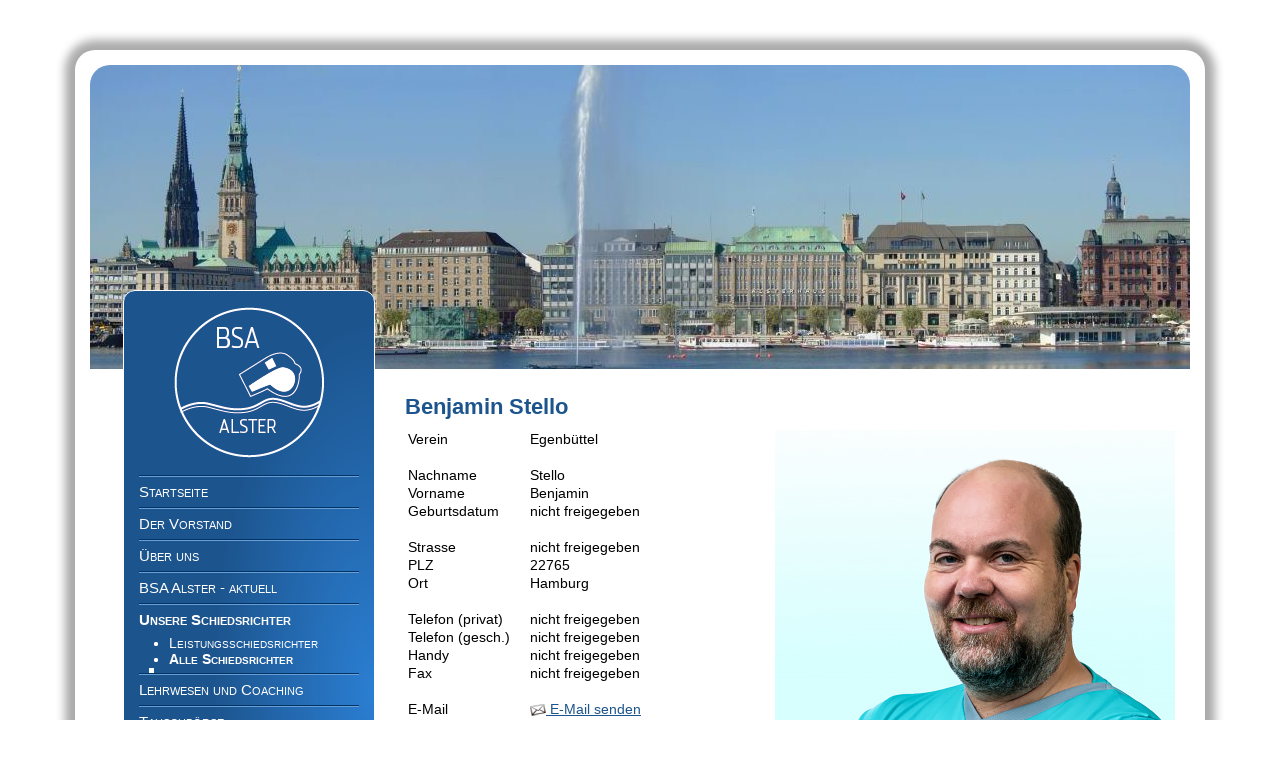

--- FILE ---
content_type: text/html; charset=utf-8
request_url: https://www.bsaalster.de/schiedsrichter/alle-schiedsrichter.html?show=445
body_size: 5378
content:
<!DOCTYPE html>
<html lang="de">
<head>

      <meta charset="utf-8">
    <title>Alle Schiedsrichter - BSA Alster</title>
    <base href="https://www.bsaalster.de/">

          <meta name="robots" content="index,follow">
      <meta name="description" content="">
      <meta name="keywords" content="">
      <meta name="generator" content="Contao Open Source CMS">
    
    <meta name="viewport" content="width=1100px">
    <style>#wrapper{width:1100px;margin:0 auto}#left{width:300px;right:300px}#container{padding-left:300px}</style>
    <link rel="stylesheet" href="assets/css/2179623206f7.css">
        <script src="assets/js/8351b73afba1.js"></script>

          <!--[if lt IE 9]><script src="assets/html5shiv/3.7.2/html5shiv-printshiv.min.js"></script><![endif]-->
      
</head>
<body id="top" class="mac chrome blink ch131">

      
    <div id="wrapper">

                        <header id="header">
            <div class="inside">
              
<div><img src="files/Design/Header/alster.jpg" /></div>            </div>
          </header>
              
      
              <div id="container">

                      <div id="main">
              <div class="inside">
                
<div class="mod_article first last block" id="schiedsrichter-alle-schiedsrichter">

  
  <div class="mod_bsa_schiedsrichter block">
	<h1>Benjamin Stello</h1>

	<div class="img_schiedsrichter"><img src="files/Bilder/Schiedsrichter/web/Einzelfotos/Media Day 08.12.2022/Stello_blue_white-2.jpg" class="schiedsrichter" /><a href="schiedsrichter/alle-schiedsrichter.html?show=445&amp;srImagePrint=files/Bilder/Schiedsrichter/druck/Einzelfotos/Media Day 08.12.2022/Stello_blue_white-2.jpg"><img src="/files/Design/Icon/print-printer-icon.png" alt="" class="icon" />&nbsp;Druckversion herunterladen</a></div>
	<table cellspacing="0">
		<tr>
			<td>Verein</td>
			<td>Egenbüttel</td>
		</tr>
		<tr>
			<td colspan="2">&nbsp;</td>
		</tr>
		<tr>
			<td>Nachname</td>
			<td>Stello</td>
		</tr>
		<tr>
			<td>Vorname</td>
			<td>Benjamin</td>
		</tr>
		<tr>
			<td>Geburtsdatum</td>
			<td>nicht freigegeben</td>
		</tr>
		<tr>
			<td colspan="2">&nbsp;</td>
		</tr>
		<tr>
			<td>Strasse</td>
			<td>nicht freigegeben</td>
		</tr>
		<tr>
			<td>PLZ</td>
			<td>22765</td>
		</tr>
		<tr>
			<td>Ort</td>
			<td>Hamburg</td>
		</tr>
		<tr>
			<td colspan="2">&nbsp;</td>
		</tr>
		<tr>
			<td>Telefon (privat)</td>
			<td>nicht freigegeben</td>
		</tr>
		<tr>
			<td>Telefon (gesch.)</td>
			<td>nicht freigegeben</td>
		</tr>
		<tr>
			<td>Handy</td>
			<td>nicht freigegeben</td>
		</tr>
		<tr>
			<td>Fax</td>
			<td>nicht freigegeben</td>
		</tr>
		<tr>
			<td colspan="2">&nbsp;</td>
		</tr>
		<tr>
			<td>E-Mail</td>
			<td><a href="kontakt.html?mod=sr&id=445" onclick="this.blur()"><img src="files/Design/Icon/Sent-Mail-icon-16.png" width="16" height="16" alt="zum Kontaktformular" class="icon" title="Zum Kontaktformular">&nbsp;E-Mail senden</a></td>
		</tr>
		<tr>
			<td colspan="2">&nbsp;</td>
		</tr>
		<tr>
			<td>Schiedsrichter seit</td>
			<td>30.10.2004</td>
		</tr>
		<tr>
			<td colspan="2">&nbsp;</td>
		</tr>
	</table>

	<p class="back">
		<a href="javascript:history.go(-1)" title="Zurück">Zurück</a>
	</p>

</div>


  
</div>
              </div>
                          </div>
          
                                    <aside id="left">
                <div class="inside">
                  
<div class="left_logo block">
	<img src="/files/Design/Logo/BSAAlster_Logo_150px.png" alt="" title=""/>
</div>
<!-- indexer::stop -->
<nav class="mod_navigation block" id="main_nav">

  
  <a href="schiedsrichter/alle-schiedsrichter.html?show=445#skipNavigation3" class="invisible">Navigation überspringen</a>

  
<ul class="level_1">
            <li class="first"><a href="home.html" title="BSA Alster" class="first"><div>Startseite</div></a></li>
                <li><a href="der-vorstand.html" title="Der Vorstand"><div>Der Vorstand</div></a></li>
                <li><a href="ueber-uns.html" title="Über uns"><div>Über uns</div></a></li>
                <li><a href="bsa-alster-aktuell.html" title="BSA Alster - aktuell"><div>BSA Alster - aktuell</div></a></li>
                <li class="submenu trail"><a href="schiedsrichter/leistungsschiedsrichter.html" title="Unsere Schiedsrichter" class="submenu trail"><div>Unsere Schiedsrichter</div></a>
<ul class="level_2">
            <li class="sibling first"><a href="schiedsrichter/leistungsschiedsrichter/vsa.html" title="Leistungsschiedsrichter" class="sibling first"><div>Leistungsschiedsrichter</div></a></li>
                <li class="trail sibling last"><a href="schiedsrichter/alle-schiedsrichter.html" title="Alle Schiedsrichter" class="trail sibling last"><div>Alle Schiedsrichter</div></a></li>
      </ul>
</li>
                <li><a href="lehrwesen-und-coaching/anwaerterlehrgaenge/abgeschlossene-anwaerterlehrgaenge.html" title="Lehrwesen und Coaching"><div>Lehrwesen und Coaching</div></a></li>
                <li><a href="bsa-alster-aktuell/ansetzungen/tauschboerse.html" title="Tauschbörse"><div>Tauschbörse</div></a></li>
                <li class="last"><a href="downloadbereich/wichtige-informationen.html" title="Downloadbereich" class="last"><div>Downloadbereich</div></a></li>
      </ul>

  <a id="skipNavigation3" class="invisible">&nbsp;</a>

</nav>
<!-- indexer::continue -->

<!-- indexer::stop -->
<div class="mod_login quickinfo one_column tableless login block">

      <h2>Login</h2>
  
  <form action="schiedsrichter/alle-schiedsrichter.html?show=445" id="tl_login" method="post">
    <div class="formbody">
            <input type="hidden" name="FORM_SUBMIT" value="tl_login">
      <input type="hidden" name="REQUEST_TOKEN" value="335ec664aad2cd8a2d35b50ef84d617d">
      <div class="submit_container">
        <input type="image" class="submit" src="/system/modules/x_bsa_member/assets/login.png" alt="Anmelden" title="Anmelden">
<!--
        <input type="submit" class="submit" value="Anmelden">
-->
      </div>
      <label for="username">Benutzername</label>
      <input type="text" name="username" id="username" class="text" value="" placeholder="Benutzername"><br>
      <label for="password">Passwort</label>
      <input type="password" name="password" id="password" class="text password" value=""  placeholder="Passwort">
            <div class="forgotten_password">
      	<a href="passwort-vergessen.html" title="Passwort vergessen?">Passwort vergessen?</a>
      </div>
    </div>
  </form>

</div>
<!-- indexer::continue -->
<!-- indexer::stop -->

 
<div class="quickinfo">
<h2>Vorstand<a href="kontakt.html?mod=gruppe&id=20" onclick="this.blur()"><img src="files/Design/Icon/Sent-Mail-icon-16.png" width="16" height="16" alt="zum Kontaktformular" class="icon" title="Zum Kontaktformular"></a></h2>

 
<div class="container">
<div class="right header">
<a href="kontakt.html?mod=sr&id=445" onclick="this.blur()"><img src="files/Design/Icon/Sent-Mail-icon-16.png" width="16" height="16" alt="zum Kontaktformular" class="icon" title="Zum Kontaktformular"></a>&nbsp;
<a href="schiedsrichter/alle-schiedsrichter.html?show=445" onfocus="if(this.blur()){this.blur();}"><img src="assets/contao/images/info.gif" class="icon" alt="Info" /></a>
</div>
<div class="header">Benjamin Stello</div>

<div>Obmann und Vertretung des BSA nach Außen, Ansetzungen, Statistik, SR-Ausweise</div>
</div>
 
<div class="container">
<div class="right header">
<a href="kontakt.html?mod=sr&id=1753" onclick="this.blur()"><img src="files/Design/Icon/Sent-Mail-icon-16.png" width="16" height="16" alt="zum Kontaktformular" class="icon" title="Zum Kontaktformular"></a>&nbsp;
<a href="schiedsrichter/alle-schiedsrichter.html?show=1753" onfocus="if(this.blur()){this.blur();}"><img src="assets/contao/images/info.gif" class="icon" alt="Info" /></a>
</div>
<div class="header">André Becker</div>

<div>Stellvertretender Obmann, Lehrwart</div>
</div>
 
<div class="container">
<div class="right header">
<a href="kontakt.html?mod=sr&id=2113" onclick="this.blur()"><img src="files/Design/Icon/Sent-Mail-icon-16.png" width="16" height="16" alt="zum Kontaktformular" class="icon" title="Zum Kontaktformular"></a>&nbsp;
<a href="schiedsrichter/alle-schiedsrichter.html?show=2113" onfocus="if(this.blur()){this.blur();}"><img src="assets/contao/images/info.gif" class="icon" alt="Info" /></a>
</div>
<div class="header">Florian Karbjinsky</div>

<div>Lehrstab, Social Media Auftritt</div>
</div>
 
<div class="container">
<div class="right header">
<a href="kontakt.html?mod=sr&id=1856" onclick="this.blur()"><img src="files/Design/Icon/Sent-Mail-icon-16.png" width="16" height="16" alt="zum Kontaktformular" class="icon" title="Zum Kontaktformular"></a>&nbsp;
<a href="schiedsrichter/alle-schiedsrichter.html?show=1856" onfocus="if(this.blur()){this.blur();}"><img src="assets/contao/images/info.gif" class="icon" alt="Info" /></a>
</div>
<div class="header">Jana Larm</div>

<div>Leitung Frauen-Kader, Paten, Erste Schritte nach dem Anwärterlehrgang</div>
</div>
 
<div class="container">
<div class="right header">
<a href="kontakt.html?mod=sr&id=710" onclick="this.blur()"><img src="files/Design/Icon/Sent-Mail-icon-16.png" width="16" height="16" alt="zum Kontaktformular" class="icon" title="Zum Kontaktformular"></a>&nbsp;
<a href="schiedsrichter/alle-schiedsrichter.html?show=710" onfocus="if(this.blur()){this.blur();}"><img src="assets/contao/images/info.gif" class="icon" alt="Info" /></a>
</div>
<div class="header">Henri Rockel</div>

<div>Beobachtungen</div>
</div>
 
<div class="container">
<div class="right header">
<a href="kontakt.html?mod=sr&id=274" onclick="this.blur()"><img src="files/Design/Icon/Sent-Mail-icon-16.png" width="16" height="16" alt="zum Kontaktformular" class="icon" title="Zum Kontaktformular"></a>&nbsp;
<a href="schiedsrichter/alle-schiedsrichter.html?show=274" onfocus="if(this.blur()){this.blur();}"><img src="assets/contao/images/info.gif" class="icon" alt="Info" /></a>
</div>
<div class="header">Michael Malbranc</div>

<div>Coaching</div>
</div>
 
<div class="container">
<div class="right header">
<a href="kontakt.html?mod=sr&id=1130" onclick="this.blur()"><img src="files/Design/Icon/Sent-Mail-icon-16.png" width="16" height="16" alt="zum Kontaktformular" class="icon" title="Zum Kontaktformular"></a>&nbsp;
<a href="schiedsrichter/alle-schiedsrichter.html?show=1130" onfocus="if(this.blur()){this.blur();}"><img src="assets/contao/images/info.gif" class="icon" alt="Info" /></a>
</div>
<div class="header">Luis Felix Malter</div>

<div>Organisation</div>
</div>
</div>


<!-- indexer::continue -->

<!-- indexer::stop -->
<div class="mod_eventlist quickinfo block">

      <h2>Nächste Termine</h2>
  
  
  <!-- indexer::stop -->


<div class="container" title="Lehrabend zur Ausweisverlängerung (Montag, 16.02.2026, 19:00–20:30)">

<div class="right header">
19:00–20:30&nbsp;
<a href="bsa-alster-aktuell/termine/termine-einzelansicht/lehrabend-772.html" onfocus="if(this.blur()){this.blur();}"><img src="assets/contao/images/info.gif" class="icon" alt="Info" /></a>
</div>
<div class="header">16.02.2026</div>

<div>Lehrabend zur Ausweisverlängerung</div>

</div>

<!-- indexer::continue -->

<!-- indexer::stop -->


<div class="container" title="Lehrabend zur Ausweisverlängerung (Mittwoch, 18.02.2026, 19:00–20:30)">

<div class="right header">
19:00–20:30&nbsp;
<a href="bsa-alster-aktuell/termine/termine-einzelansicht/lehrabend-zur-ausweisverlaengerung-776.html" onfocus="if(this.blur()){this.blur();}"><img src="assets/contao/images/info.gif" class="icon" alt="Info" /></a>
</div>
<div class="header">18.02.2026</div>

<div>Lehrabend zur Ausweisverlängerung</div>

</div>

<!-- indexer::continue -->

<!-- indexer::stop -->


<div class="container" title="Anwärterlehrgang BSA Alster (Freitag, 27.02.2026)">

<div class="right header">
&nbsp;
<a href="bsa-alster-aktuell/termine/termine-einzelansicht/anwaerterlehrgang-bsa-alster.html" onfocus="if(this.blur()){this.blur();}"><img src="assets/contao/images/info.gif" class="icon" alt="Info" /></a>
</div>
<div class="header">27.02.2026</div>

<div>Anwärterlehrgang BSA Alster</div>

</div>

<!-- indexer::continue -->


  

</div>
<!-- indexer::continue -->
<!-- indexer::stop -->

<div class="mod_bsa_spiele quickinfo vsaontour block">
<h2>VSA on Tour</h2>
 
<div class="container">

<div class="right header">Ilias Ertis&nbsp;<img src="files/Design/Icon/whistle-icon.png" class="icon" title="Schiedsrichter" /></div>
<div class="header">27.01.2026 20:00</div>

<div class="content">Eintracht&nbsp;Norderstedt&nbsp;2. - Walddörfer&nbsp;SV</div>

<div class="content">Garstedt 3</div>

</div>
 
<div class="container">

<div class="right header">Lasse Arne Hintze&nbsp;<img src="files/Design/Icon/whistle-icon.png" class="icon" title="Schiedsrichter" /></div>
<div class="header">28.01.2026 15:30</div>

<div class="content">Hamburger&nbsp;SV - Aalborg&nbsp;BK</div>

<div class="content">Kunstrasen am Volksparkstadion</div>

</div>
 
<div class="container">

<div class="right header">Henri Rockel&nbsp;<img src="files/Design/Icon/whistle-icon.png" class="icon" title="Schiedsrichter" /></div>
<div class="header">28.01.2026 18:30</div>

<div class="content">FC&nbsp;St.&nbsp;Pauli - Niendorfer&nbsp;TSV</div>

<div class="content">Brummerskamp 2</div>

</div>
 
<div class="container">

<div class="right header">Fabian Pascal Rother&nbsp;<img src="files/Design/Icon/referee-flag-icon.png" class="icon" title="Assistent 1" /><br/>Janos Michel Alonso Beckmann&nbsp;<img src="files/Design/Icon/referee-flag-icon.png" class="icon" title="Assistent 2" /></div>
<div class="header">28.01.2026 19:00</div>

<div class="content">Hamburger&nbsp;SV - Niendorfer&nbsp;TSV</div>

<div class="content">Kunstrasen am Volksparkstadion</div>

</div>
 
<div class="container">

<div class="right header">René Hölker&nbsp;<img src="files/Design/Icon/whistle-icon.png" class="icon" title="Schiedsrichter" /></div>
<div class="header">30.01.2026 19:30</div>

<div class="content">Hamm&nbsp;United&nbsp;1. - Rahlstedt&nbsp;1.</div>

<div class="content">Hammer-Park-Stadion (Rasen)</div>

</div>
 
<div class="container">

<div class="right header">Christian Schnabel&nbsp;<img src="files/Design/Icon/whistle-icon.png" class="icon" title="Schiedsrichter" /></div>
<div class="header">30.01.2026 20:00</div>

<div class="content">TuS&nbsp;Osdorf&nbsp;1. - HEBC&nbsp;2.</div>

<div class="content">Blomkamp</div>

</div>
 
<div class="container">

<div class="right header">Lars Christian Rosengarth&nbsp;<img src="files/Design/Icon/whistle-icon.png" class="icon" title="Schiedsrichter" /></div>
<div class="header">31.01.2026 12:00</div>

<div class="content">Eimsbütteler&nbsp;TV - FC&nbsp;Eintracht&nbsp;Norderstedt</div>

<div class="content">Hoheluft</div>

</div>
 
<div class="container">

<div class="right header">Fabian Pascal Rother&nbsp;<img src="files/Design/Icon/whistle-icon.png" class="icon" title="Schiedsrichter" /></div>
<div class="header">31.01.2026 12:00</div>

<div class="content">Nikola&nbsp;Tesla&nbsp;1. - Süderelbe&nbsp;1.</div>

<div class="content">Vorhornweg Platz 1</div>

</div>
 
<div class="container">

<div class="right header">Lasse Arne Hintze&nbsp;<img src="files/Design/Icon/whistle-icon.png" class="icon" title="Schiedsrichter" /></div>
<div class="header">31.01.2026 13:00</div>

<div class="content">Hamburger&nbsp;SV - 1.&nbsp;FC&nbsp;Union&nbsp;Berlin&nbsp;U19</div>

<div class="content">Kunstrasen am Volksparkstadion</div>

</div>
 
<div class="container">

<div class="right header">Julius Merkel&nbsp;<img src="files/Design/Icon/whistle-icon.png" class="icon" title="Schiedsrichter" /></div>
<div class="header">31.01.2026 13:15</div>

<div class="content">Alsterbrüder&nbsp;1. - Eilbek&nbsp;1.</div>

<div class="content">Walter-Wächter-Platz</div>

</div>
 
<div class="container">

<div class="right header">Henry Wagner&nbsp;<img src="files/Design/Icon/whistle-icon.png" class="icon" title="Schiedsrichter" /></div>
<div class="header">31.01.2026 13:30</div>

<div class="content">HEBC&nbsp;1. - Sasel&nbsp;1.</div>

<div class="content">Reinmüller-Platz 1</div>

</div>
 
<div class="container">

<div class="right header">Phillip Mindermann&nbsp;<img src="files/Design/Icon/whistle-icon.png" class="icon" title="Schiedsrichter" /></div>
<div class="header">31.01.2026 14:00</div>

<div class="content">BU&nbsp;1. - SSC&nbsp;Hagen&nbsp;Ahrensburg</div>

<div class="content">Dieselstraße</div>

</div>
 
<div class="container">

<div class="right header">Dominik Kopmann&nbsp;<img src="files/Design/Icon/whistle-icon.png" class="icon" title="Schiedsrichter" /><br/>Schams Golzari&nbsp;<img src="files/Design/Icon/referee-flag-icon.png" class="icon" title="Assistent 1" /><br/>René Hölker&nbsp;<img src="files/Design/Icon/referee-flag-icon.png" class="icon" title="Assistent 2" /></div>
<div class="header">31.01.2026 14:00</div>

<div class="content">ETSV&nbsp;Hamburg&nbsp;1. - Greifswalder&nbsp;FC</div>

<div class="content">Mittl. Landweg 1</div>

</div>
 
<div class="container">

<div class="right header">Jonas Niemeyer&nbsp;<img src="files/Design/Icon/referee-flag-icon.png" class="icon" title="Assistent 1" /></div>
<div class="header">01.02.2026 11:00</div>

<div class="content">Wellingsbüttel&nbsp;1. - Urania&nbsp;1.</div>

<div class="content">Am Pfeilshof</div>

</div>
 
<div class="container">

<div class="right header">Henri Rockel&nbsp;<img src="files/Design/Icon/whistle-icon.png" class="icon" title="Schiedsrichter" /></div>
<div class="header">01.02.2026 11:00</div>

<div class="content">Hamburger&nbsp;SV - FC&nbsp;Eintracht&nbsp;Norderstedt</div>

<div class="content">Kunstrasen am Volksparkstadion</div>

</div>
 
<div class="container">

<div class="right header">Janos Michel Alonso Beckmann&nbsp;<img src="files/Design/Icon/whistle-icon.png" class="icon" title="Schiedsrichter" /></div>
<div class="header">01.02.2026 13:30</div>

<div class="content">Nienstedten&nbsp;1. - FC&nbsp;Heidetal</div>

<div class="content">Quellental</div>

</div>
 
<div class="container">

<div class="right header">Julius Wessendorf&nbsp;<img src="files/Design/Icon/whistle-icon.png" class="icon" title="Schiedsrichter" /></div>
<div class="header">01.02.2026 15:00</div>

<div class="content">Walddörfer&nbsp;1. - Hamwarde&nbsp;1.</div>

<div class="content">Stad. Allhorn</div>

</div>
 
<div class="container">

<div class="right header">André Becker&nbsp;<img src="files/Design/Icon/whistle-icon.png" class="icon" title="Schiedsrichter" /><br/>Ilias Ertis&nbsp;<img src="files/Design/Icon/referee-flag-icon.png" class="icon" title="Assistent 1" /></div>
<div class="header">01.02.2026 16:30</div>

<div class="content">Eimsbüttel&nbsp;1. - TBS&nbsp;Pinneberg&nbsp;1.</div>

<div class="content">Hoheluft</div>

</div>

</div>


<!-- indexer::continue -->

                </div>
              </aside>
                      
                                
        </div>
      
      
                        <footer id="footer">
            <div class="inside">
              
<div id="copyright">©2016 BSA Alster</div>
<div id="poweredby">powered by<br />bsa-nord.de</div>
<!-- indexer::stop -->
<nav class="mod_customnav block" id="footer_nav">

  
  <a href="schiedsrichter/alle-schiedsrichter.html?show=445#skipNavigation6" class="invisible">Navigation überspringen</a>

  
<ul class="level_1">
            <li class="first"><a href="suche.html" title="Suche" class="first">Suche</a></li>
                <li><a href="http://www.bsaalster.de/contao" title="Backoffice" target="_blank">Backoffice</a></li>
                <li><a href="kontakt.html" title="Kontakt">Kontakt</a></li>
                <li class="last"><a href="impressum.html" title="Impressum" class="last">Impressum</a></li>
      </ul>

  <a id="skipNavigation6" class="invisible">&nbsp;</a>

</nav>
<!-- indexer::continue -->
            </div>
          </footer>
              
    </div>

      
  
<script src="assets/jquery/mediaelement/2.21.2/js/mediaelement-and-player.min.js"></script>
<script>
  (function($) {
    $(document).ready(function() {
      $('video,audio').filter(function() {
          return $(this).parents('picture').length === 0;
      }).mediaelementplayer({
        // Put custom options here
        pluginPath: '/assets/jquery/mediaelement/2.21.2/',
        flashName: 'legacy/flashmediaelement.swf',
        silverlightName: 'legacy/silverlightmediaelement.xap'
      });
    });
  })(jQuery);
</script>

<script src="assets/jquery/colorbox/1.6.1/js/colorbox.min.js"></script>
<script>
  (function($) {
    $(document).ready(function() {
      $('a[data-lightbox]').map(function() {
        $(this).colorbox({
          // Put custom options here
          loop: false,
          rel: $(this).attr('data-lightbox'),
          maxWidth: '95%',
          maxHeight: '95%'
        });
      });
    });
  })(jQuery);
</script>

<script src="assets/swipe/2.0/js/swipe.min.js"></script>
<script>
  (function($) {
    $(document).ready(function() {
      $('.ce_sliderStart').each(function(i, cte) {
        var s = $('.content-slider', cte)[0],
            c = s.getAttribute('data-config').split(',');
        new Swipe(s, {
          // Put custom options here
          'auto': parseInt(c[0]),
          'speed': parseInt(c[1]),
          'startSlide': parseInt(c[2]),
          'continuous': parseInt(c[3]),
          'menu': $('.slider-control', cte)[0]
        });
      });
    });
  })(jQuery);
</script>

<script src="assets/jquery/tablesorter/2.0.5/js/tablesorter.js"></script>
<script>
  (function($) {
    $(document).ready(function() {
      $('.ce_table .sortable').each(function(i, table) {
        $(table).tablesorter();
      });
    });
  })(jQuery);
</script>

<script>
  (function() {
    window.addEvent('domready', function() {
      new Fx.Accordion($$('div.toggler'), $$('div.accordion'), {
        opacity: false,
        alwaysHide: true,
        display: -1,
        show: -1,
        onActive: function(tog, el) {
          el.setProperty('aria-hidden', 'false');
          tog.addClass('active');
          tog.getNext('div').fade('in');
          tog.setProperty('aria-expanded', 'true');
          return false;
        },
        onBackground: function(tog, el) {
          el.setProperty('aria-hidden', 'true');
          tog.removeClass('active');
          tog.getNext('div').fade('out');
          tog.setProperty('aria-expanded', 'false');
          return false;
        }
      });
      $$('div.toggler').each(function(el) {
        el.setProperty('role', 'tab');
        el.setProperty('tabindex', 0);
        el.addEvents({
          'keypress': function(event) {
            if (event.code == 13) {
              this.fireEvent('click');
            }
          },
          'focus': function() {
            this.addClass('hover');
          },
          'blur': function() {
            this.removeClass('hover');
          },
          'mouseenter': function() {
            this.addClass('hover');
          },
          'mouseleave': function() {
            this.removeClass('hover');
          }
        });
      });
      $$('div.ce_accordion').each(function(el) {
        el.setProperty('role', 'tablist');
      });
      $$('div.accordion').each(function(el) {
        el.setProperty('role', 'tabpanel');
      });
    });
  })();
</script>

<script>setTimeout(function(){var e=function(e,t){try{var n=new XMLHttpRequest}catch(r){return}n.open("GET",e,!0),n.onreadystatechange=function(){this.readyState==4&&this.status==200&&typeof t=="function"&&t(this.responseText)},n.send()},t="system/cron/cron.";e(t+"txt",function(n){parseInt(n||0)<Math.round(+(new Date)/1e3)-3600&&e(t+"php")})},5e3);</script>

<script>
  var _paq = _paq || [];
  _paq.push(['trackPageView']);
  _paq.push(['enableLinkTracking']);
  (function() {
    var u = ('https:' == document.location.protocol ? 'https://' : 'http://') + 'matomo.alexanderteuscher.de/';
    _paq.push(['setTrackerUrl', u + 'piwik.php']);
    _paq.push(['setSiteId', 7]);
    var g = document.createElement('script'); g.src = u + 'piwik.js'; g.async = true;
    var s = document.getElementsByTagName('script')[0]; s.parentNode.insertBefore(g, s);
  })();
</script>


</body>
</html>


--- FILE ---
content_type: text/css
request_url: https://www.bsaalster.de/assets/css/2179623206f7.css
body_size: 7452
content:
body,form,figure{margin:0;padding:0}img{border:0}header,footer,nav,section,aside,article,figure,figcaption{display:block}body{font-size:100.01%}select,input,textarea{font-size:99%}#container,.inside{position:relative}#main,#left,#right{float:left;position:relative}#main{width:100%}#left{margin-left:-100%}#right{margin-right:-100%}#footer{clear:both}#main .inside{min-height:1px}.ce_gallery>ul{margin:0;padding:0;overflow:hidden;list-style:none}.ce_gallery>ul li{float:left}.ce_gallery>ul li.col_first{clear:left}.float_left{float:left}.float_right{float:right}.block{overflow:hidden}.clear,#clear{height:.1px;font-size:.1px;line-height:.1px;clear:both}.invisible{border:0;clip:rect(0 0 0 0);height:1px;margin:-1px;overflow:hidden;padding:0;position:absolute;width:1px}.custom{display:block}#container:after,.custom:after{content:"";display:table;clear:both}
/* MediaElement.js, (c) 2010-2014 John Dyer, MIT license */
.mejs-offscreen{clip:rect(1px 1px 1px 1px);clip:rect(1px,1px,1px,1px);clip-path:polygon(0 0,0 0,0 0,0 0);position:absolute!important;height:1px;width:1px;overflow:hidden}.mejs-container{position:relative;background:#000;font-family:Helvetica,Arial;text-align:left;vertical-align:top;text-indent:0}.mejs-audio{margin-top:18px}.mejs-container:focus{outline:none}.me-plugin{position:absolute}.mejs-embed,.mejs-embed body{width:100%;height:100%;margin:0;padding:0;background:#000;overflow:hidden}.mejs-fullscreen{overflow:hidden!important}.mejs-container-fullscreen{position:fixed;left:0;top:0;right:0;bottom:0;overflow:hidden;z-index:1000}.mejs-container-fullscreen .mejs-mediaelement,.mejs-container-fullscreen video{width:100%;height:100%}.mejs-clear{clear:both}.mejs-background{position:absolute;top:0;left:0}.mejs-mediaelement{position:absolute;top:0;left:0;width:100%;height:100%}.mejs-poster{position:absolute;top:0;left:0;background-size:contain;background-position:50% 50%;background-repeat:no-repeat}:root .mejs-poster img{display:none}.mejs-poster img{border:0;padding:0;border:0}.mejs-overlay{position:absolute;top:0;left:0}.mejs-overlay-play{cursor:pointer}.mejs-overlay-button{position:absolute;top:50%;left:50%;width:100px;height:100px;margin:-50px 0 0 -50px;background:url(../../assets/jquery/mediaelement/2.21.2/images/bigplay.svg) no-repeat}.no-svg .mejs-overlay-button{background-image:url(../../assets/jquery/mediaelement/2.21.2/images/bigplay.png)}.mejs-overlay:hover .mejs-overlay-button{background-position:0 -100px}.mejs-overlay-loading{position:absolute;top:50%;left:50%;width:80px;height:80px;margin:-40px 0 0 -40px;background:#333;background:url(../../assets/jquery/mediaelement/2.21.2/images/background.png);background:rgba(0,0,0,.9);background:-webkit-gradient(linear,0% 0%,0% 100%,from(rgba(50,50,50,.9)),to(rgba(0,0,0,.9)));background:-webkit-linear-gradient(top,rgba(50,50,50,.9),rgba(0,0,0,.9));background:-moz-linear-gradient(top,rgba(50,50,50,.9),rgba(0,0,0,.9));background:-o-linear-gradient(top,rgba(50,50,50,.9),rgba(0,0,0,.9));background:-ms-linear-gradient(top,rgba(50,50,50,.9),rgba(0,0,0,.9));background:linear-gradient(rgba(50,50,50,.9),rgba(0,0,0,.9))}.mejs-overlay-loading span{display:block;width:80px;height:80px;background:url(../../assets/jquery/mediaelement/2.21.2/images/loading.gif) 50% 50% no-repeat}.mejs-container .mejs-controls{position:absolute;list-style-type:none;margin:0;padding:0;bottom:0;left:0;background:url(../../assets/jquery/mediaelement/2.21.2/images/background.png);background:rgba(0,0,0,.7);background:-webkit-gradient(linear,0% 0%,0% 100%,from(rgba(50,50,50,.7)),to(rgba(0,0,0,.7)));background:-webkit-linear-gradient(top,rgba(50,50,50,.7),rgba(0,0,0,.7));background:-moz-linear-gradient(top,rgba(50,50,50,.7),rgba(0,0,0,.7));background:-o-linear-gradient(top,rgba(50,50,50,.7),rgba(0,0,0,.7));background:-ms-linear-gradient(top,rgba(50,50,50,.7),rgba(0,0,0,.7));background:linear-gradient(rgba(50,50,50,.7),rgba(0,0,0,.7));height:30px;width:100%}.mejs-container .mejs-controls div{list-style-type:none;background-image:none;display:block;float:left;margin:0;padding:0;width:26px;height:26px;font-size:11px;line-height:11px;font-family:Helvetica,Arial;border:0}.mejs-controls .mejs-button button{cursor:pointer;display:block;font-size:0;line-height:0;text-decoration:none;margin:7px 5px;padding:0;position:absolute;height:16px;width:16px;border:0;background:url(../../assets/jquery/mediaelement/2.21.2/images/controls.svg) no-repeat}.no-svg .mejs-controls .mejs-button button{background-image:url(../../assets/jquery/mediaelement/2.21.2/images/controls.png)}.mejs-controls .mejs-button button:focus{outline:dotted 1px #999}.mejs-container .mejs-controls .mejs-time{color:#fff;display:block;height:17px;width:auto;padding:10px 3px 0 3px;overflow:hidden;text-align:center;-moz-box-sizing:content-box;-webkit-box-sizing:content-box;box-sizing:content-box}.mejs-container .mejs-controls .mejs-time a{color:#fff;font-size:11px;line-height:12px;display:block;float:left;margin:1px 2px 0 0;width:auto}.mejs-controls .mejs-play button{background-position:0 0}.mejs-controls .mejs-pause button{background-position:0 -16px}.mejs-controls .mejs-stop button{background-position:-112px 0}.mejs-controls div.mejs-time-rail{direction:ltr;width:200px;padding-top:5px}.mejs-controls .mejs-time-rail span,.mejs-controls .mejs-time-rail a{display:block;position:absolute;width:180px;height:10px;-webkit-border-radius:2px;-moz-border-radius:2px;border-radius:2px;cursor:pointer}.mejs-controls .mejs-time-rail .mejs-time-total{margin:5px;background:#333;background:rgba(50,50,50,.8);background:-webkit-gradient(linear,0% 0%,0% 100%,from(rgba(30,30,30,.8)),to(rgba(60,60,60,.8)));background:-webkit-linear-gradient(top,rgba(30,30,30,.8),rgba(60,60,60,.8));background:-moz-linear-gradient(top,rgba(30,30,30,.8),rgba(60,60,60,.8));background:-o-linear-gradient(top,rgba(30,30,30,.8),rgba(60,60,60,.8));background:-ms-linear-gradient(top,rgba(30,30,30,.8),rgba(60,60,60,.8));background:linear-gradient(rgba(30,30,30,.8),rgba(60,60,60,.8))}.mejs-controls .mejs-time-rail .mejs-time-buffering{width:100%;background-image:-o-linear-gradient(-45deg,rgba(255,255,255,.15) 25%,transparent 25%,transparent 50%,rgba(255,255,255,.15) 50%,rgba(255,255,255,.15) 75%,transparent 75%,transparent);background-image:-webkit-gradient(linear,0 100%,100% 0,color-stop(.25,rgba(255,255,255,.15)),color-stop(.25,transparent),color-stop(.5,transparent),color-stop(.5,rgba(255,255,255,.15)),color-stop(.75,rgba(255,255,255,.15)),color-stop(.75,transparent),to(transparent));background-image:-webkit-linear-gradient(-45deg,rgba(255,255,255,.15) 25%,transparent 25%,transparent 50%,rgba(255,255,255,.15) 50%,rgba(255,255,255,.15) 75%,transparent 75%,transparent);background-image:-moz-linear-gradient(-45deg,rgba(255,255,255,.15) 25%,transparent 25%,transparent 50%,rgba(255,255,255,.15) 50%,rgba(255,255,255,.15) 75%,transparent 75%,transparent);background-image:-ms-linear-gradient(-45deg,rgba(255,255,255,.15) 25%,transparent 25%,transparent 50%,rgba(255,255,255,.15) 50%,rgba(255,255,255,.15) 75%,transparent 75%,transparent);background-image:linear-gradient(-45deg,rgba(255,255,255,.15) 25%,transparent 25%,transparent 50%,rgba(255,255,255,.15) 50%,rgba(255,255,255,.15) 75%,transparent 75%,transparent);-webkit-background-size:15px 15px;-moz-background-size:15px 15px;-o-background-size:15px 15px;background-size:15px 15px;-webkit-animation:buffering-stripes 2s linear infinite;-moz-animation:buffering-stripes 2s linear infinite;-ms-animation:buffering-stripes 2s linear infinite;-o-animation:buffering-stripes 2s linear infinite;animation:buffering-stripes 2s linear infinite}@-webkit-keyframes buffering-stripes{0%{background-position:0 0}to{background-position:30px 0}}@-moz-keyframes buffering-stripes{0%{background-position:0 0}to{background-position:30px 0}}@-ms-keyframes buffering-stripes{0%{background-position:0 0}to{background-position:30px 0}}@-o-keyframes buffering-stripes{0%{background-position:0 0}to{background-position:30px 0}}@keyframes buffering-stripes{0%{background-position:0 0}to{background-position:30px 0}}.mejs-controls .mejs-time-rail .mejs-time-loaded{background:#3caac8;background:rgba(60,170,200,.8);background:-webkit-gradient(linear,0% 0%,0% 100%,from(rgba(44,124,145,.8)),to(rgba(78,183,212,.8)));background:-webkit-linear-gradient(top,rgba(44,124,145,.8),rgba(78,183,212,.8));background:-moz-linear-gradient(top,rgba(44,124,145,.8),rgba(78,183,212,.8));background:-o-linear-gradient(top,rgba(44,124,145,.8),rgba(78,183,212,.8));background:-ms-linear-gradient(top,rgba(44,124,145,.8),rgba(78,183,212,.8));background:linear-gradient(rgba(44,124,145,.8),rgba(78,183,212,.8));width:0}.mejs-controls .mejs-time-rail .mejs-time-current{background:#fff;background:rgba(255,255,255,.8);background:-webkit-gradient(linear,0% 0%,0% 100%,from(rgba(255,255,255,.9)),to(rgba(200,200,200,.8)));background:-webkit-linear-gradient(top,rgba(255,255,255,.9),rgba(200,200,200,.8));background:-moz-linear-gradient(top,rgba(255,255,255,.9),rgba(200,200,200,.8));background:-o-linear-gradient(top,rgba(255,255,255,.9),rgba(200,200,200,.8));background:-ms-linear-gradient(top,rgba(255,255,255,.9),rgba(200,200,200,.8));background:linear-gradient(rgba(255,255,255,.9),rgba(200,200,200,.8));width:0}.mejs-controls .mejs-time-rail .mejs-time-handle{display:none;position:absolute;margin:0;width:10px;background:#fff;-webkit-border-radius:5px;-moz-border-radius:5px;border-radius:5px;cursor:pointer;border:solid 2px #333;top:-2px;text-align:center}.mejs-controls .mejs-time-rail .mejs-time-float{position:absolute;display:none;background:#eee;width:36px;height:17px;border:solid 1px #333;top:-26px;margin-left:-18px;text-align:center;color:#111}.mejs-controls .mejs-time-rail .mejs-time-float-current{margin:2px;width:30px;display:block;text-align:center;left:0}.mejs-controls .mejs-time-rail .mejs-time-float-corner{position:absolute;display:block;width:0;height:0;line-height:0;border:solid 5px #eee;border-color:#eee transparent transparent transparent;-webkit-border-radius:0;-moz-border-radius:0;border-radius:0;top:15px;left:13px}.mejs-long-video .mejs-controls .mejs-time-rail .mejs-time-float{width:48px}.mejs-long-video .mejs-controls .mejs-time-rail .mejs-time-float-current{width:44px}.mejs-long-video .mejs-controls .mejs-time-rail .mejs-time-float-corner{left:18px}.mejs-controls .mejs-fullscreen-button button{background-position:-32px 0}.mejs-controls .mejs-unfullscreen button{background-position:-32px -16px}.mejs-controls .mejs-mute button{background-position:-16px -16px}.mejs-controls .mejs-unmute button{background-position:-16px 0}.mejs-controls .mejs-volume-button{position:relative}.mejs-controls .mejs-volume-button .mejs-volume-slider{display:none;height:115px;width:25px;background:url(../../assets/jquery/mediaelement/2.21.2/images/background.png);background:rgba(50,50,50,.7);-webkit-border-radius:0;-moz-border-radius:0;border-radius:0;top:-115px;left:0;z-index:1;position:absolute;margin:0}.mejs-controls .mejs-volume-button:hover{-webkit-border-radius:0 0 4px 4px;-moz-border-radius:0 0 4px 4px;border-radius:0 0 4px 4px}.mejs-controls .mejs-volume-button .mejs-volume-slider .mejs-volume-total{position:absolute;left:11px;top:8px;width:2px;height:100px;background:#ddd;background:rgba(255,255,255,.5);margin:0}.mejs-controls .mejs-volume-button .mejs-volume-slider .mejs-volume-current{position:absolute;left:11px;top:8px;width:2px;height:100px;background:#ddd;background:rgba(255,255,255,.9);margin:0}.mejs-controls .mejs-volume-button .mejs-volume-slider .mejs-volume-handle{position:absolute;left:4px;top:-3px;width:16px;height:6px;background:#ddd;background:rgba(255,255,255,.9);cursor:N-resize;-webkit-border-radius:1px;-moz-border-radius:1px;border-radius:1px;margin:0}.mejs-controls a.mejs-horizontal-volume-slider{height:26px;width:56px;position:relative;display:block;float:left;vertical-align:middle}.mejs-controls .mejs-horizontal-volume-slider .mejs-horizontal-volume-total{position:absolute;left:0;top:11px;width:50px;height:8px;margin:0;padding:0;font-size:1px;-webkit-border-radius:2px;-moz-border-radius:2px;border-radius:2px;background:#333;background:rgba(50,50,50,.8);background:-webkit-gradient(linear,0% 0%,0% 100%,from(rgba(30,30,30,.8)),to(rgba(60,60,60,.8)));background:-webkit-linear-gradient(top,rgba(30,30,30,.8),rgba(60,60,60,.8));background:-moz-linear-gradient(top,rgba(30,30,30,.8),rgba(60,60,60,.8));background:-o-linear-gradient(top,rgba(30,30,30,.8),rgba(60,60,60,.8));background:-ms-linear-gradient(top,rgba(30,30,30,.8),rgba(60,60,60,.8));background:linear-gradient(rgba(30,30,30,.8),rgba(60,60,60,.8))}.mejs-controls .mejs-horizontal-volume-slider .mejs-horizontal-volume-current{position:absolute;left:0;top:11px;width:50px;height:8px;margin:0;padding:0;font-size:1px;-webkit-border-radius:2px;-moz-border-radius:2px;border-radius:2px;background:#fff;background:rgba(255,255,255,.8);background:-webkit-gradient(linear,0% 0%,0% 100%,from(rgba(255,255,255,.9)),to(rgba(200,200,200,.8)));background:-webkit-linear-gradient(top,rgba(255,255,255,.9),rgba(200,200,200,.8));background:-moz-linear-gradient(top,rgba(255,255,255,.9),rgba(200,200,200,.8));background:-o-linear-gradient(top,rgba(255,255,255,.9),rgba(200,200,200,.8));background:-ms-linear-gradient(top,rgba(255,255,255,.9),rgba(200,200,200,.8));background:linear-gradient(rgba(255,255,255,.9),rgba(200,200,200,.8))}.mejs-controls .mejs-horizontal-volume-slider .mejs-horizontal-volume-handle{display:none}.mejs-controls .mejs-captions-button{position:relative}.mejs-controls .mejs-captions-button button{background-position:-48px 0}.mejs-controls .mejs-captions-button .mejs-captions-selector{visibility:hidden;position:absolute;bottom:26px;right:-51px;width:85px;height:100px;background:url(../../assets/jquery/mediaelement/2.21.2/images/background.png);background:rgba(50,50,50,.7);border:solid 1px transparent;padding:10px 10px 0 10px;overflow:hidden;-webkit-border-radius:0;-moz-border-radius:0;border-radius:0}.mejs-controls .mejs-captions-button:hover .mejs-captions-selector{visibility:visible}.mejs-controls .mejs-captions-button .mejs-captions-selector ul{margin:0;padding:0;display:block;list-style-type:none!important;overflow:hidden}.mejs-controls .mejs-captions-button .mejs-captions-selector ul li{margin:0 0 6px 0;padding:0;list-style-type:none!important;display:block;color:#fff;overflow:hidden}.mejs-controls .mejs-captions-button .mejs-captions-selector ul li input{clear:both;float:left;margin:3px 3px 0 5px}.mejs-controls .mejs-captions-button .mejs-captions-selector ul li label{width:55px;float:left;padding:4px 0 0 0;line-height:15px;font-family:helvetica,arial;font-size:10px}.mejs-controls .mejs-captions-button .mejs-captions-translations{font-size:10px;margin:0 0 5px 0}.mejs-chapters{position:absolute;top:0;left:0;-xborder-right:solid 1px #fff;width:10000px;z-index:1}.mejs-chapters .mejs-chapter{position:absolute;float:left;background:#222;background:rgba(0,0,0,.7);background:-webkit-gradient(linear,0% 0%,0% 100%,from(rgba(50,50,50,.7)),to(rgba(0,0,0,.7)));background:-webkit-linear-gradient(top,rgba(50,50,50,.7),rgba(0,0,0,.7));background:-moz-linear-gradient(top,rgba(50,50,50,.7),rgba(0,0,0,.7));background:-o-linear-gradient(top,rgba(50,50,50,.7),rgba(0,0,0,.7));background:-ms-linear-gradient(top,rgba(50,50,50,.7),rgba(0,0,0,.7));background:linear-gradient(rgba(50,50,50,.7),rgba(0,0,0,.7));filter:progid:DXImageTransform.Microsoft.Gradient(GradientType=0, startColorstr=#323232,endColorstr=#000000);overflow:hidden;border:0}.mejs-chapters .mejs-chapter .mejs-chapter-block{font-size:11px;color:#fff;padding:5px;display:block;border-right:solid 1px #333;border-bottom:solid 1px #333;cursor:pointer}.mejs-chapters .mejs-chapter .mejs-chapter-block-last{border-right:none}.mejs-chapters .mejs-chapter .mejs-chapter-block:hover{background:#666;background:rgba(102,102,102,.7);background:-webkit-gradient(linear,0% 0%,0% 100%,from(rgba(102,102,102,.7)),to(rgba(50,50,50,.6)));background:-webkit-linear-gradient(top,rgba(102,102,102,.7),rgba(50,50,50,.6));background:-moz-linear-gradient(top,rgba(102,102,102,.7),rgba(50,50,50,.6));background:-o-linear-gradient(top,rgba(102,102,102,.7),rgba(50,50,50,.6));background:-ms-linear-gradient(top,rgba(102,102,102,.7),rgba(50,50,50,.6));background:linear-gradient(rgba(102,102,102,.7),rgba(50,50,50,.6));filter:progid:DXImageTransform.Microsoft.Gradient(GradientType=0, startColorstr=#666666,endColorstr=#323232)}.mejs-chapters .mejs-chapter .mejs-chapter-block .ch-title{font-size:12px;font-weight:700;display:block;white-space:nowrap;text-overflow:ellipsis;margin:0 0 3px 0;line-height:12px}.mejs-chapters .mejs-chapter .mejs-chapter-block .ch-timespan{font-size:12px;line-height:12px;margin:3px 0 4px 0;display:block;white-space:nowrap;text-overflow:ellipsis}.mejs-captions-layer{position:absolute;bottom:0;left:0;text-align:center;line-height:20px;font-size:16px;color:#fff}.mejs-captions-layer a{color:#fff;text-decoration:underline}.mejs-captions-layer[lang=ar]{font-size:20px;font-weight:400}.mejs-captions-position{position:absolute;width:100%;bottom:15px;left:0}.mejs-captions-position-hover{bottom:35px}.mejs-captions-text{padding:3px 5px;background:url(../../assets/jquery/mediaelement/2.21.2/images/background.png);background:rgba(20,20,20,.5);white-space:pre-wrap}.me-cannotplay a{color:#fff;font-weight:700}.me-cannotplay span{padding:15px;display:block}.mejs-controls .mejs-loop-off button{background-position:-64px -16px}.mejs-controls .mejs-loop-on button{background-position:-64px 0}.mejs-controls .mejs-backlight-off button{background-position:-80px -16px}.mejs-controls .mejs-backlight-on button{background-position:-80px 0}.mejs-controls .mejs-picturecontrols-button{background-position:-96px 0}.mejs-contextmenu{position:absolute;width:150px;padding:10px;border-radius:4px;top:0;left:0;background:#fff;border:solid 1px #999;z-index:1001}.mejs-contextmenu .mejs-contextmenu-separator{height:1px;font-size:0;margin:5px 6px;background:#333}.mejs-contextmenu .mejs-contextmenu-item{font-family:Helvetica,Arial;font-size:12px;padding:4px 6px;cursor:pointer;color:#333}.mejs-contextmenu .mejs-contextmenu-item:hover{background:#2c7c91;color:#fff}.mejs-controls .mejs-sourcechooser-button{position:relative}.mejs-controls .mejs-sourcechooser-button button{background-position:-128px 0}.mejs-controls .mejs-sourcechooser-button .mejs-sourcechooser-selector{visibility:hidden;position:absolute;bottom:26px;right:-10px;width:130px;height:100px;background:url(../../assets/jquery/mediaelement/2.21.2/images/background.png);background:rgba(50,50,50,.7);border:solid 1px transparent;padding:10px;overflow:hidden;-webkit-border-radius:0;-moz-border-radius:0;border-radius:0}.mejs-controls .mejs-sourcechooser-button .mejs-sourcechooser-selector ul{margin:0;padding:0;display:block;list-style-type:none!important;overflow:hidden}.mejs-controls .mejs-sourcechooser-button .mejs-sourcechooser-selector ul li{margin:0 0 6px 0;padding:0;list-style-type:none!important;display:block;color:#fff;overflow:hidden}.mejs-controls .mejs-sourcechooser-button .mejs-sourcechooser-selector ul li input{clear:both;float:left;margin:3px 3px 0 5px}.mejs-controls .mejs-sourcechooser-button .mejs-sourcechooser-selector ul li label{width:100px;float:left;padding:4px 0 0 0;line-height:15px;font-family:helvetica,arial;font-size:10px}.mejs-postroll-layer{position:absolute;bottom:0;left:0;width:100%;height:100%;background:url(../../assets/jquery/mediaelement/2.21.2/images/background.png);background:rgba(50,50,50,.7);z-index:1000;overflow:hidden}.mejs-postroll-layer-content{width:100%;height:100%}.mejs-postroll-close{position:absolute;right:0;top:0;background:url(../../assets/jquery/mediaelement/2.21.2/images/background.png);background:rgba(50,50,50,.7);color:#fff;padding:4px;z-index:100;cursor:pointer}div.mejs-speed-button{width:46px!important;position:relative}.mejs-controls .mejs-button.mejs-speed-button button{background:0 0;width:36px;font-size:11px;line-height:normal;color:#fff}.mejs-controls .mejs-speed-button .mejs-speed-selector{display:none;position:absolute;top:-100px;left:-10px;width:60px;height:100px;background:url(../../assets/jquery/mediaelement/2.21.2/images/background.png);background:rgba(50,50,50,.7);border:solid 1px transparent;padding:0;overflow:hidden;-webkit-border-radius:0;-moz-border-radius:0;border-radius:0}.mejs-controls .mejs-speed-button:hover>.mejs-speed-selector{display:block}.mejs-controls .mejs-speed-button .mejs-speed-selector ul li label.mejs-speed-selected{color:#21f8f8}.mejs-controls .mejs-speed-button .mejs-speed-selector ul{margin:0;padding:0;display:block;list-style-type:none!important;overflow:hidden}.mejs-controls .mejs-speed-button .mejs-speed-selector ul li{margin:0 0 6px 0;padding:0 10px;list-style-type:none!important;display:block;color:#fff;overflow:hidden}.mejs-controls .mejs-speed-button .mejs-speed-selector ul li input{clear:both;float:left;margin:3px 3px 0 5px;display:none}.mejs-controls .mejs-speed-button .mejs-speed-selector ul li label{width:60px;float:left;padding:4px 0 0 0;line-height:15px;font-family:helvetica,arial;font-size:11.5px;color:#fff;margin-left:5px;cursor:pointer}.mejs-controls .mejs-speed-button .mejs-speed-selector ul li:hover{background-color:#c8c8c8!important;background-color:rgba(255,255,255,.4)!important}.mejs-controls .mejs-button.mejs-jump-forward-button{background:url(../../assets/jquery/mediaelement/2.21.2/images/jumpforward.png) no-repeat;background-position:3px 3px}.mejs-controls .mejs-button.mejs-jump-forward-button button{background:0 0;font-size:9px;line-height:normal;color:#fff}.mejs-controls .mejs-button.mejs-skip-back-button{background:url(../../assets/jquery/mediaelement/2.21.2/images/skipback.png) no-repeat;background-position:3px 3px}.mejs-controls .mejs-button.mejs-skip-back-button button{background:0 0;font-size:9px;line-height:normal;color:#fff}
/* ColorBox, (c) 2011 Jack Moore, MIT license */
#colorbox,#cboxOverlay,#cboxWrapper{position:absolute;top:0;left:0;z-index:9999;overflow:hidden}#cboxWrapper{max-width:none}#cboxOverlay{position:fixed;width:100%;height:100%}#cboxMiddleLeft,#cboxBottomLeft{clear:left}#cboxContent{position:relative}#cboxLoadedContent{overflow:auto;-webkit-overflow-scrolling:touch}#cboxTitle{margin:0}#cboxLoadingOverlay,#cboxLoadingGraphic{position:absolute;top:0;left:0;width:100%;height:100%}#cboxPrevious,#cboxNext,#cboxClose,#cboxSlideshow{cursor:pointer}.cboxPhoto{float:left;margin:auto;border:0;display:block;max-width:none;-ms-interpolation-mode:bicubic}.cboxIframe{width:100%;height:100%;display:block;border:0;padding:0;margin:0}#colorbox,#cboxContent,#cboxLoadedContent{box-sizing:content-box;-moz-box-sizing:content-box;-webkit-box-sizing:content-box}#cboxOverlay{background:#000;opacity:.9;filter:alpha(opacity = 90)}#colorbox{outline:0}#cboxContent{margin-top:20px;background:#000}.cboxIframe{background:#fff}#cboxError{padding:50px;border:1px solid #ccc}#cboxLoadedContent{border:5px solid #000;background:#fff}#cboxTitle{position:absolute;top:-20px;left:0;color:#ccc}#cboxCurrent{position:absolute;top:-20px;right:0;color:#ccc}#cboxLoadingGraphic{background:url("../../assets/jquery/colorbox/1.6.1/images/loading.gif") no-repeat center center}#cboxPrevious,#cboxNext,#cboxSlideshow,#cboxClose{border:0;padding:0;margin:0;overflow:visible;width:auto;background:0}#cboxPrevious:active,#cboxNext:active,#cboxSlideshow:active,#cboxClose:active{outline:0}#cboxSlideshow{position:absolute;top:-20px;right:90px;color:#fff}#cboxPrevious{position:absolute;top:50%;left:5px;margin-top:-32px;background:url("../../assets/jquery/colorbox/1.6.1/images/controls.png") no-repeat top left;width:28px;height:65px;text-indent:-9999px}#cboxPrevious:hover{background-position:bottom left}#cboxNext{position:absolute;top:50%;right:5px;margin-top:-32px;background:url("../../assets/jquery/colorbox/1.6.1/images/controls.png") no-repeat top right;width:28px;height:65px;text-indent:-9999px}#cboxNext:hover{background-position:bottom right}#cboxClose{position:absolute;top:5px;right:5px;display:block;background:url("../../assets/jquery/colorbox/1.6.1/images/controls.png") no-repeat top center;width:38px;height:19px;text-indent:-9999px}#cboxClose:hover{background-position:bottom center}
/* Swipe 2.0, (C) Brad Birdsall 2012, MIT license */
.content-slider{overflow:hidden;visibility:hidden;position:relative}.slider-wrapper{overflow:hidden;position:relative}.slider-wrapper>*{float:left;width:100%;position:relative}.slider-control{height:30px;position:relative}.slider-control a,.slider-control .slider-menu{position:absolute;top:9px;display:inline-block}.slider-control .slider-prev{left:0}.slider-control .slider-next{right:0}.slider-control .slider-menu{top:0;width:50%;left:50%;margin-left:-25%;font-size:27px;text-align:center}.slider-control .slider-menu b{color:#bbb;cursor:pointer}.slider-control .slider-menu b.active{color:#666}
/*
 * This file is part of Contao.
 *
 * (c) Leo Feyer
 *
 * @license LGPL-3.0-or-later
 */

table.sortable thead th {
	background-image:url("../../assets/jquery/tablesorter/2.0.5/images/default.gif");
	background-repeat:no-repeat;
	background-position:center right;
}
table.sortable thead th.headerSortDown {
	background-image:url("../../assets/jquery/tablesorter/2.0.5/images/asc.gif");
}
table.sortable thead th.headerSortUp {
	background-image:url("../../assets/jquery/tablesorter/2.0.5/images/desc.gif");
}

/* struktur.css */
body{font:14px Tahoma,Geneva,sans-serif}h1,h2,h3,h4,h5,h6{margin-top:5px;margin-bottom:10px;font-weight:bold;color:#1C548D}h1{margin-top:25px;font-size:22px}h2{margin-top:18px;font-size:18px}h3{margin-top:14px;font-size:16px}div#main a,footer a{text-decoration:underline;color:#1C548D}div#main a:hover,footer a:hover{background-color:rgba(28,84,141,.2);-webkit-box-shadow:0 0 3px 3px rgba(28,84,141,.15);box-shadow:0 0 3px 3px rgba(28,84,141,.15);border-radius:5px;text-decoration:underline;behavior:url('assets/css3pie/1.0.0/PIE.htc')}figure{margin:0}img.icon,table.all_records img,img.mime_icon,div.pdf_link img{display:inline;vertical-align:text-bottom}h1 img.icon,h2 img.icon,h3 img.icon{vertical-align:baseline}input.captcha{width:35px;text-align:center}div#wrapper{margin-top:50px;margin-bottom:30px;padding:15px 15px 0;-webkit-box-shadow:0 0 10px 10px #AAA;box-shadow:0 0 10px 10px #AAA;border-radius:20px;behavior:url('assets/css3pie/1.0.0/PIE.htc')}header{height:225px}header img{border-top-left-radius:20px;border-top-right-radius:20px;behavior:url('assets/css3pie/1.0.0/PIE.htc')}aside#left div.inside{width:250px;min-height:800px;margin-right:15px;margin-left:auto;text-align:left;background:#1C548D url("../../files/Design/Left/background_aside-left.jpg") right top no-repeat;border:1px solid #FFF;border-radius:12px;color:#FFF;behavior:url('assets/css3pie/1.0.0/PIE.htc')}aside#left h1,aside#left h2,aside#left h3,aside#left h4,aside#left h5,aside#left h6{text-align:center;color:#FFF}aside#left div.left_logo{padding-top:16px;text-align:center}aside#left div.inside nav a,aside#left div.inside nav a:hover,aside#left div.inside nav span{display:list-item;text-decoration:none;color:#FFF;font-style:normal}aside#left div.inside nav#main_nav a div,aside#left div.inside nav#main_nav span div{font-variant:small-caps}aside#left div.inside nav#main_nav ul li.active span div,aside#left div.inside nav#main_nav ul li.trail a.trail div,aside#left div.inside nav#main_nav ul li.trail span.trail div{font-weight:bold}aside#left div.inside nav#main_nav ul.level_1{margin-right:15px;margin-left:15px;padding-top:2px;padding-left:0;background-image:url("../../files/Design/Left/menu_border.png");background-position:left top;background-repeat:repeat-x;list-style-type:none}aside#left div.inside nav#main_nav ul.level_1 ul.level_2{padding-bottom:6px;padding-left:30px;list-style-type:disc}aside#left div.inside nav#main_nav ul.level_1 ul.level_2 ul{padding-left:20px;list-style-type:circle}aside#left div.inside nav#main_nav ul.level_1>li{display:list-item;padding-bottom:2px;padding-left:0;background-image:url("../../files/Design/Left/menu_border.png");background-position:left bottom;background-repeat:repeat-x}aside#left div.inside nav#main_nav ul.level_1>li>a>div,aside#left div.inside nav#main_nav ul.level_1>li>span>div{font-size:15px;line-height:30px}aside#left div.inside nav#main_nav ul.level_1>li>a div:hover,aside#left div.inside nav#main_nav ul.level_1>li.active>span div,aside#left div.inside nav#main_nav ul.level_1 ul.level_2{background-image:url("../../files/Design/Left/quadrat.gif");background-repeat:no-repeat;background-position: 10px bottom}aside#left div.inside nav#main_nav ul.level_1>li.submenu>a div:hover,aside#left div.inside nav#main_nav ul.level_1>li.active.submenu>span div{background-image: none}aside#left div.inside nav#main_nav ul.level_1 ul span.active div{display:inline}div#main{margin-top:79px}div#main div.inside{margin-right:15px;margin-left:15px}footer{width:100%;height:31px;margin-top:15px;margin-left:-15px;padding-top:2px;padding-right:15px;padding-left:15px;background-color:#AAA;border-bottom-right-radius:18px;border-bottom-left-radius:18px;behavior:url('assets/css3pie/1.0.0/PIE.htc')}footer div.inside div,footer div.inside nav{font-size:12px}footer div.inside div#copyright{float:left}footer div.inside nav#footer_nav{text-align:center}footer div.inside nav#footer_nav ul{margin-top:0;margin-bottom:0;padding-left:0;text-align:center;font-variant:small-caps;list-style-type:none}footer div.inside nav#footer_nav ul li{display:inline;padding-right:10px;padding-left:10px;text-align:center}footer div.inside nav#footer_nav ul li a,footer div.inside nav#footer_nav ul li span{font-size:12px;text-decoration:none;font-variant:small-caps;color:#1C548D}footer div.inside div#poweredby{float:right;text-align:right;font-weight:bold;color:#1C548D}div.quickinfo{margin:15px 15px 30px;padding-right:3px;padding-left:3px;text-align:left;border-top:1px solid #FFF;border-bottom:1px solid #FFF;border-radius:12px;font-size:13px;color:#FFF;behavior:url('assets/css3pie/1.0.0/PIE.htc');font-size:13px!important}div.quickinfo div,div.quickinfo div *{font-size:13px}div.quickinfo h1,div.quickinfo h2,div.quickinfo h3,div.quickinfo h4,div.quickinfo h5,div.quickinfo h6{margin-top:0;margin-bottom:0}div.quickinfo div.container,div.quickinfo div.empty,div.quickinfo div.formbody{margin-top:5px;margin-bottom:5px}div.quickinfo div.header{font-weight:bold}div.quickinfo div.right{float:right;text-align:right}div.quickinfo h2 a img.icon{padding-left:8px}div.quickinfo.mod_login label,div.quickinfo.mod_login form#tl_logout div.submit_container{display:none}div.quickinfo.mod_login div.submit_container{float:right;margin-top:17px}div.quickinfo.mod_login div.forgotten_password a{text-decoration:none;color:#FFF}div.quickinfo.mod_login nav{margin-bottom:5px}aside#left div.quickinfo.mod_login h4{text-align:left}div.quickinfo.mod_login nav ul{margin-top:0;margin-bottom:0;padding-left:20px;list-style-type:square}div.quickinfo.vsaontour div.right{float:none;text-align:left}div.quickinfo.vsaontour div.right img{float:right}div.quickinfo.vsaontour div.content a{text-decoration:none;color:#FFF}div.quickinfo input.text{width:175px;margin-bottom:3px;padding:1px 3px;background-color:rgba(255,255,255,.3);border:1px solid rgba(0,0,0,.4);border-radius:5px;behavior:url('assets/css3pie/1.0.0/PIE.htc')}div.mod_bsa_geburtstag{padding-top:130px;padding-bottom:15px;background-image:url("../../files/Design/Geburtstag/girlande_geburtstag.gif");background-position:left top;background-repeat:no-repeat;border-bottom:1px solid #1C548D}div.mod_bsa_geburtstag div.empty{display:none}table{border-collapse:collapse}table tr.even{background-color:rgba(28,84,141,.15)}table th,table td{padding-right:3px;padding-left:3px;vertical-align:top;color:#000}table th,table thead td{background-color:rgba(28,84,141,.4);color:#000}table th a{color:#000}div.pagination{margin-top:20px;margin-bottom:20px;padding:10px;background-color:rgba(28,84,141,.2);border-top:1px solid #1C548D;border-bottom:1px solid #1C548D;border-radius:8px;behavior:url('assets/css3pie/1.0.0/PIE.htc')}div.pagination div.formbody table{margin-right:auto;margin-left:auto}div.pagination div.formbody table th,div.pagination div.formbody table td{background-color:transparent}div.pagination ul{margin:0 auto;padding-right:0;padding-left:0;text-align:center;list-style-type:none}div.pagination ul li{display:inline}div#main div.pagination ul li a{-webkit-box-shadow:0 0 0 0;box-shadow:0 0 0 0;border:0px hidden;border-radius:0;text-decoration:none;behavior:url('assets/css3pie/1.0.0/PIE.htc');background-color:transparent}div.ce_accordion div.toggler{margin-top:1px;padding:3px 5px 3px 20px;background-color:rgba(28,84,141,.2);background-image:url("../../files/Design/Icon/plus.png");background-repeat:no-repeat;border:1px solid #1C548D;border-radius:8px;behavior:url('assets/css3pie/1.0.0/PIE.htc');background-position: 3px center;cursor: pointer}div.ce_accordion div.container{padding:3px 5px;background-color:rgba(28,84,141,.05);border-top:0px solid #1C548D;border-right:1px solid #1C548D;border-bottom:1px solid #1C548D;border-left:1px solid #1C548D;border-radius:0 0 8px 8px;behavior:url('assets/css3pie/1.0.0/PIE.htc');background-position: 3px center;cursor: auto}div.ce_accordion div.toggler.active{background-color:rgba(28,84,141,.35);background-image:url("../../files/Design/Icon/minus.png");border-bottom:0px;border-bottom-right-radius:0;border-bottom-left-radius:0;behavior:url('assets/css3pie/1.0.0/PIE.htc')}div.ce_accordion table td{vertical-align:top}div.tl_message{width:635px;margin-top:20px;margin-bottom:20px;padding-top:10px;padding-bottom:10px;border-width:1px 0px;border-style:solid;border-color:#1C548D;border-radius:8px;behavior:url('assets/css3pie/1.0.0/PIE.htc')}div.tl_message p{margin:0 10px;padding:10px 40px;vertical-align:middle}div.tl_message p.tl_confirm{background-image:url("../../files/Design/Icon/tl_confirm.png");background-position:center center;background-repeat:no-repeat}div.tl_message p.tl_error{background-image:url("../../files/Design/Icon/tl_error.png");background-position:center center;background-repeat:no-repeat}div.tl_message p.tl_info{background-image:url("../../files/Design/Icon/tl_info.png");background-position:center center;background-repeat:no-repeat}
/* pages.css */
div#loginbereich-anmeldung-als-leistungsschiedsrichter div.mod_personalData td.col_0{width:100px}div#loginbereich-anmeldung-als-leistungsschiedsrichter div.mod_personalData td.col_1 input{width:250px}div.mod_bsa_tauschboerse_add>div,div.mod_bsa_tauschboerse_edit>div,div.mod_bsa_tauschboerse_show>fieldset>div{padding-left:15px}div#home div.topnews p.empty{display:none}div.mod_newslist p.info,div.mod_newsreader p.info{margin-top:12px;margin-bottom:2px;margin-left:8px;font-size:12px;font-style:italic}div.mod_newslist div.arc_2 p.info:before,div.mod_newsreader div.arc_2 p.info:before{margin-right:10px;font-weight:bold;content:"TOP-Nachricht"}div.mod_newslist div.container,div.mod_newsreader div.container,div.mod_eventlist div.event,div.mod_eventreader div.container,div.mod_beobachtung_show div.saison_container,div.mod_bsa_lehrgang div.bsa_list_container{margin-bottom:15px;padding-right:5px;padding-left:5px;border-width:1px 0px;border-style:solid;border-color:#1C548D;border-radius:8px;behavior:url('assets/css3pie/1.0.0/PIE.htc')}div.mod_newslist div.arc_2 div.container,div.mod_newsreader div.arc_2 div.container{background-color:rgba(28,84,141,.2)}div.mod_newslist h2,div.mod_newsreader h2,div.mod_eventlist div.event h1{margin-top:10px;font-size:18px}div.mod_eventlist table,div.mod_eventreader table{margin-bottom:15px;margin-left:-3px}div.mod_eventlist div.container p{margin-top:0}div.mod_bsa_kontakt input.text,div.mod_bsa_kontakt textarea.textarea{width:500px}div.mod_bsa_kontakt td{padding-top:5px;vertical-align:top}div.mod_bsa_kontakt input#ctrl_recipientName{color:#000}div.mod_bsa_kontakt fieldset{margin:0 0 20px;padding:0;border:0px hidden}div#vereine-obleute div.accordion h1,div#vereine-obleute div.accordion h2,div#vereine-obleute div.accordion h3{margin-top:2px;margin-bottom:2px}div#vereine-obleute div.accordion div.container>div{margin-top:10px}div#vereine-obleute div.accordion div.container>div th{padding-top:5px;text-decoration:underline}div#vereine-obleute div.accordion div.container>div tr:first-child th{padding-top:0}div#vereine-obleute div.accordion div.container>div th,div#vereine-obleute div.accordion div.container>div td{padding-right:10px;text-align:left;font-weight:normal;background-color:transparent}div#vereine-obleute div.accordion img.verein_logo{margin-top:4px}div#vereine-obleute table.obmann table.person tr:nth-child(2){display:none}div#ansetzungen div.last_import{margin-top:20px;margin-bottom:20px;font-size:12px;font-style:italic}div#ansetzungen div.pagination input#datum_ab,div#ansetzungen div.pagination input#datum_bis{width:75px}div#ansetzungen div.pagination input#schiedsrichter{width:250px}div#ansetzungen div.pagination th{text-align:left}div#ansetzungen div.pagination td:nth-child(even){padding-right:20px}div#ansetzungen div.export{margin-top:20px;margin-bottom:20px}div#ansetzungen div.export form{margin-right:auto;margin-left:auto;text-align:center}div#ansetzungen table.spiele{font-size:12px}div#ansetzungen table.spiele tr th:nth-child(2),div#ansetzungen table.spiele tr td:nth-child(2){display:none}div#ansetzungen table.spiele img{width:10px;height:10px;vertical-align:baseline}div#ansetzungen table.spiele a{text-decoration:none}div.mod_lostPassword tr{background-color:transparent}div.mod_lostPassword input.text{width:225px}div.mod_personalData tr{background-color:transparent}div.img_schiedsrichter{float:right;text-align:center}div.img_schiedsrichter img.schiedsrichter{display:block;margin-right:auto;margin-left:auto}div.mod_bsa_tauschboerse_add input.text{width:300px}div.mod_bsa_tauschboerse_edit{margin-bottom:30px}div.mod_bsa_tauschboerse_show fieldset{border-radius:8px;behavior:url('assets/css3pie/1.0.0/PIE.htc')}div.mod_bsa_tauschboerse_show fieldset legend{font-weight:bold;color:#1C548D}div.mod_bsa_tauschboerse_show h4{margin-bottom:2px;font-weight:normal;text-decoration:underline;color:#000}div.mod_bsa_tauschboerse_show div.spiel_uebernommen h4,div.mod_bsa_tauschboerse_show div.spiel_uebernommen table td{color:#777}div#bsa-alster-aktuell-ansetzungen-tauschboerse-e-mail-benachrichtigung div.ce_backlink{float:right}div#bsa-alster-aktuell-ansetzungen-tauschboerse-e-mail-benachrichtigung input.text{width:300px}div.mod_calendar table.calendar{}div.mod_calendar table.calendar tr.first td.empty{border-left:1px solid rgba(28,84,141,.4)}div.mod_calendar table.calendar th,div.mod_calendar table.calendar td:not(.empty){padding:0;border:1px solid #1C548D}div.mod_calendar table.calendar th{padding:3px 0}div.mod_calendar table.calendar th.head{background-color:transparent}div.mod_calendar table.calendar td.today{background-color:rgba(255,251,0,.2)}div.mod_calendar table.calendar td.weekend:not(.today){background-color:rgba(28,84,141,.1)}div.mod_calendar table.calendar td.weekend.empty{background-color:transparent}div.mod_calendar table.calendar td{width:100px;height:125px;font-size:11px}div.mod_calendar table.calendar td div.header{padding:1px 3px;background-color:rgba(28,84,141,.25);font-weight:bold}div.mod_calendar table.calendar td.empty div.header{background-color:transparent}div.mod_calendar table.calendar td div.event{margin-top:5px;margin-bottom:5px;padding-right:3px;padding-left:3px}div.mod_ansetzungen_statistik div.ansetzung_statistik div.statistik_limit{margin-top:5px;margin-bottom:20px;margin-left:5px}div.mod_ansetzungen_statistik div.ansetzung_statistik table td.position,div.mod_ansetzungen_statistik div.ansetzung_statistik table td.anzGES,div.mod_ansetzungen_statistik div.ansetzung_statistik table td.anzSR,div.mod_ansetzungen_statistik div.ansetzung_statistik table td.anzSRA,div.mod_ansetzungen_statistik div.ansetzung_statistik table td.anz4OFF,div.mod_ansetzungen_statistik div.ansetzung_statistik table td.anzBEO{text-align:center}div.mod_ansetzungen_statistik div.ansetzung_statistik table td.anzGES{font-weight:bold}div.mod_ansetzungen_statistik div.ansetzung_statistik table tr.highlighted{background-color:rgba(255,221,0,.3)}div.mod_beobachtung_show div.jqplot-target{width:400px;height:300px;float:right;margin-top:10px;margin-bottom:10px}div.mod_beobachtung_show img.mime_icon,div.mod_beobachtung_show span.size{display:none}div.mod_beobachtung_show ul{padding-left:0}div.mod_bsa_lehrgang table{width:400px}div.mod_bsa_lehrgang div.more,div.mod_bsa_lehrgang div.bsa_list_container h2{margin-top:8px}div.mod_bsa_lehrgang div.event_date{font-size:18px;font-weight:bold;color:#1c548d}div#main div.mod_bsa_lehrgang div.mod_bsa_lehrgang_anmeldungen table a,div#main div.mod_bsa_lehrgang div.mod_bsa_lehrgang_reservierungen table a{text-decoration:none}div#loginbereich-anmeldung-als-leistungsschiedsrichter div.widget-explanation p{margin-top:0;margin-bottom:0}div#loginbereich-anmeldung-als-leistungsschiedsrichter div.widget-textarea label{vertical-align:top}div#loginbereich-anmeldung-als-leistungsschiedsrichter div.widget-explanation,div#loginbereich-anmeldung-als-leistungsschiedsrichter div.widget-text,div#loginbereich-anmeldung-als-leistungsschiedsrichter div.widget-textarea,div#loginbereich-anmeldung-als-leistungsschiedsrichter div.widget-select,div#loginbereich-anmeldung-als-leistungsschiedsrichter div.submit_container{margin-left:10px}div#loginbereich-anmeldung-als-leistungsschiedsrichter hr{margin-top:20px;margin-bottom:20px}div#loginbereich-anmeldung-als-leistungsschiedsrichter fieldset{border:0px}div#loginbereich-anmeldung-als-leistungsschiedsrichter fieldset legend{display:none}div#loginbereich-anmeldung-als-leistungsschiedsrichter div.submit_container{margin-top:20px}
